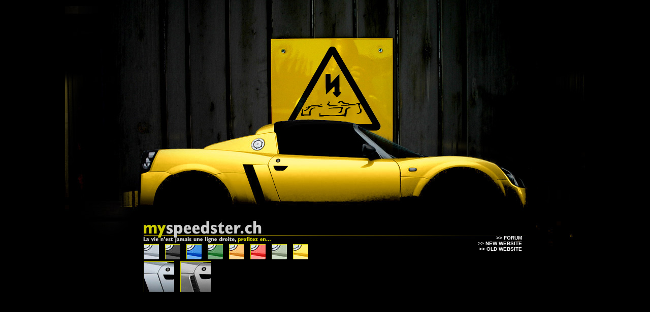

--- FILE ---
content_type: text/html; charset=UTF-8
request_url: http://www.myspeedster.ch/?color=yellow&type=&R=1
body_size: 817
content:
 
<head>
<title>Myspeedster</title>
<style type="text/css"><!--
A:link {color:white; text-decoration:none}
A:visited {color:white; text-decoration:none}
A:active {color:white; text-decoration:none}
A:hover {color:#CCCC00; text-decoration:underline}
--></style>
</head>
<body bgcolor="#000000" leftmargin="0" rightmargin="0" topmargin="0" bottommargin="0" scroll="auto">
<table width="100%" width="100%" cellpadding="0" cellspacing="0" border="0">
  <tr>
    <td align="center" valign="middle">
      <table width="1024" height="712" cellpadding="0" cellspacing="0" border="0" background="imgs/web_entrance_atmo_yellow.jpg">
        <tr height="464">
          <td></td>
          </td>
        </tr>
        <tr height="246">
          <td valign="top">
            <table width="1024" height="248" cellpadding="0" cellspacing="0" border="0">
              <tr>
                <td width="155">
                
                </td>
                <td width="445" valign="top">
                  <br />
                  <a href="?color=&type=&R=1">
                  <img src="imgs/web_color_choise_.jpg" alt="gris" border="0">
                  </a>
                  &nbsp;
                  <a href="?color=black&type=&R=1">
                  <img src="imgs/web_color_choise_black.jpg" alt="noir" border="0">
                  </a>
                  &nbsp;
                  <a href="?color=blue&type=&R=1">
                  <img src="imgs/web_color_choise_blue.jpg" alt="bleu" border="0">
                  </a>
                  &nbsp;
                  <a href="?color=green&type=&R=1">
                  <img src="imgs/web_color_choise_green.jpg" alt="vert" border="0">
                  </a>
                  &nbsp;
                  <a href="?color=mandarin&type=&R=1">
                  <img src="imgs/web_color_choise_mandarin.jpg" alt="mandarin" border="0">
                  </a>
                  &nbsp;
                  <a href="?color=red&type=&R=1">
                  <img src="imgs/web_color_choise_red.jpg" alt="rouge" border="0">
                  </a>
                  &nbsp;
                  <a href="?color=switch&type=&R=1">
                  <img src="imgs/web_color_choise_switch.jpg" alt="switch" border="0">
                  </a>
                  &nbsp;
                  <a href="?color=yellow&type=&R=1">
                  <img src="imgs/web_color_choise_yellow.jpg" alt="jaune" border="0">
                  </a>
                  <br />
                  <a href="?color=yellow&type=atmo&R=1">
                  <img src="imgs/web_atmo_choise.jpg" alt="2.2L N/A" border="0">
                  </a>
                  &nbsp;
                  <a href="?color=yellow&type=turbo&R=1">
                  <img src="imgs/web_turbo_choise.jpg" alt="2L Turbo" border="0">
                  </a>
                  &nbsp;
                </td>
                <td width="300" valign="top" align="right">
                  <a href="http://www.myspeedster.ch/forum/index.php">
                  <font face="arial" size="1"><b>
                    >> FORUM
                  </a></b></font><br />
                  <a href="http://www.myspeedster.ch/%7Echrono/index.php">
                  <font face="arial" size="1"><b>
                    >> NEW WEBSITE
                  </a></b></font><br />
                  <a href="http://www.myspeedster.ch/newse.html">
                  <font face="arial" size="1"><b>
                    >> OLD WEBSITE
                  </a></b></font><br />
                </td>
                <td width="124"></td>
              </tr>
            </table>
          </td>
          </td>
        </tr>
      </table>
    </td>
  </tr>
</table>
